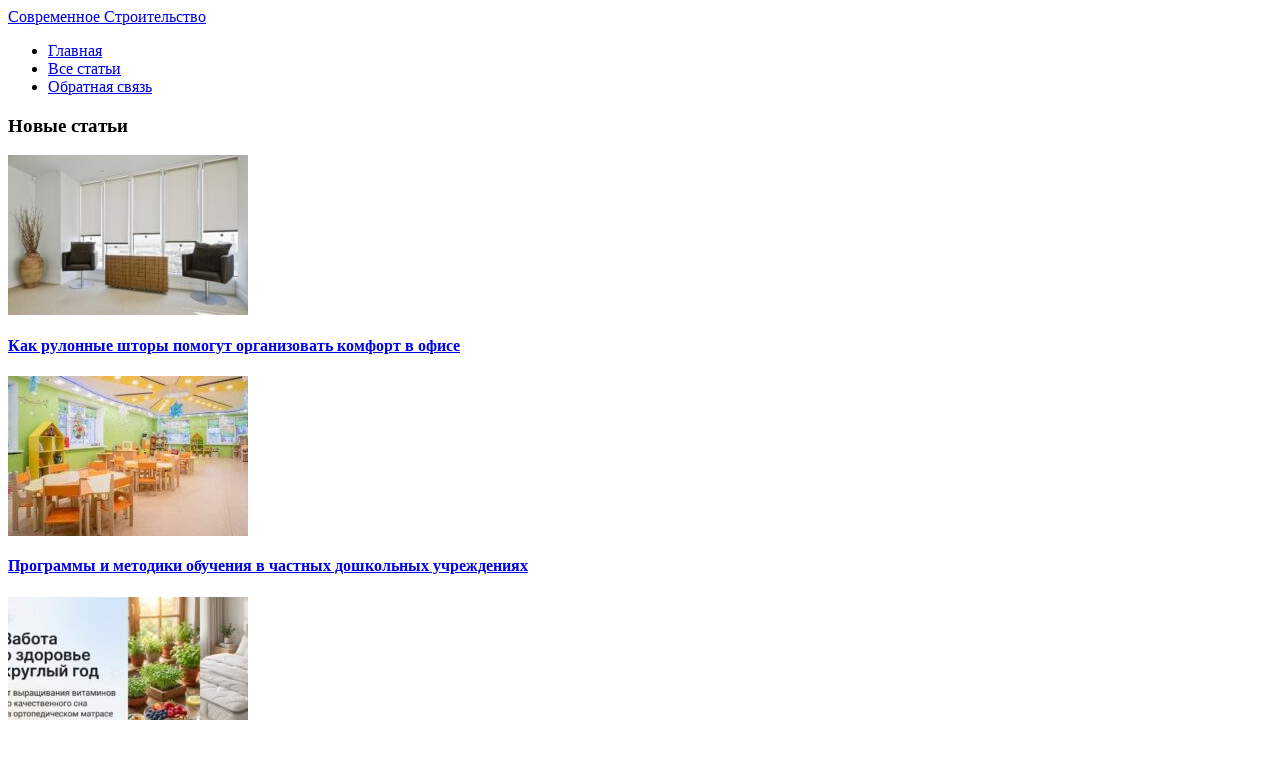

--- FILE ---
content_type: text/html; charset=UTF-8
request_url: https://teplica-parnik.net/balkon-s-vynosom-preimushhestva-etapy-rabot-i-osobennosti.html
body_size: 12505
content:
<!DOCTYPE html PUBLIC "-//W3C//DTD XHTML 1.0 Transitional//EN" "http://www.w3.org/TR/xhtml1/DTD/xhtml1-transitional.dtd">
<html xml:lang="ru" lang="ru" xmlns="http://www.w3.org/1999/xhtml">
<head>
<meta http-equiv="content-type" content="text/html; charset=utf-8" />
<title> Балкон с выносом: преимущества, этапы работ и особенности</title>
<link rel="stylesheet" type="text/css" href="https://teplica-parnik.net/wp-content/themes/stroy/style.css" />

		<!-- All in One SEO 4.9.3 - aioseo.com -->
	<meta name="description" content="Дополнительное место для шкафчиков, полочек, сушилок и прочих предметов всегда очень полезно, поэтому балкон с выносом набирает популярность среди потребителей." />
	<meta name="robots" content="max-image-preview:large" />
	<meta name="author" content="admin"/>
	<link rel="canonical" href="https://teplica-parnik.net/balkon-s-vynosom-preimushhestva-etapy-rabot-i-osobennosti.html" />
	<meta name="generator" content="All in One SEO (AIOSEO) 4.9.3" />
		<meta property="og:locale" content="ru_RU" />
		<meta property="og:site_name" content="- Каталог статей о ремонте как дома так и на даче" />
		<meta property="og:type" content="article" />
		<meta property="og:title" content="Балкон с выносом: преимущества, этапы работ и особенности" />
		<meta property="og:description" content="Дополнительное место для шкафчиков, полочек, сушилок и прочих предметов всегда очень полезно, поэтому балкон с выносом набирает популярность среди потребителей." />
		<meta property="og:url" content="https://teplica-parnik.net/balkon-s-vynosom-preimushhestva-etapy-rabot-i-osobennosti.html" />
		<meta property="article:published_time" content="2016-02-19T12:11:24+00:00" />
		<meta property="article:modified_time" content="2016-10-31T16:52:56+00:00" />
		<meta name="twitter:card" content="summary_large_image" />
		<meta name="twitter:title" content="Балкон с выносом: преимущества, этапы работ и особенности" />
		<meta name="twitter:description" content="Дополнительное место для шкафчиков, полочек, сушилок и прочих предметов всегда очень полезно, поэтому балкон с выносом набирает популярность среди потребителей." />
		<script type="application/ld+json" class="aioseo-schema">
			{"@context":"https:\/\/schema.org","@graph":[{"@type":"BlogPosting","@id":"https:\/\/teplica-parnik.net\/balkon-s-vynosom-preimushhestva-etapy-rabot-i-osobennosti.html#blogposting","name":"\u0411\u0430\u043b\u043a\u043e\u043d \u0441 \u0432\u044b\u043d\u043e\u0441\u043e\u043c: \u043f\u0440\u0435\u0438\u043c\u0443\u0449\u0435\u0441\u0442\u0432\u0430, \u044d\u0442\u0430\u043f\u044b \u0440\u0430\u0431\u043e\u0442 \u0438 \u043e\u0441\u043e\u0431\u0435\u043d\u043d\u043e\u0441\u0442\u0438","headline":"\u0411\u0430\u043b\u043a\u043e\u043d \u0441 \u0432\u044b\u043d\u043e\u0441\u043e\u043c: \u043f\u0440\u0435\u0438\u043c\u0443\u0449\u0435\u0441\u0442\u0432\u0430, \u044d\u0442\u0430\u043f\u044b \u0440\u0430\u0431\u043e\u0442 \u0438 \u043e\u0441\u043e\u0431\u0435\u043d\u043d\u043e\u0441\u0442\u0438","author":{"@id":"https:\/\/teplica-parnik.net\/author\/admin#author"},"publisher":{"@id":"https:\/\/teplica-parnik.net\/#organization"},"image":{"@type":"ImageObject","url":"https:\/\/teplica-parnik.net\/wp-content\/uploads\/2016\/02\/otdelk-balkon2345678987654321.jpg","width":431,"height":323},"datePublished":"2016-02-19T14:11:24+02:00","dateModified":"2016-10-31T18:52:56+02:00","inLanguage":"ru-RU","mainEntityOfPage":{"@id":"https:\/\/teplica-parnik.net\/balkon-s-vynosom-preimushhestva-etapy-rabot-i-osobennosti.html#webpage"},"isPartOf":{"@id":"https:\/\/teplica-parnik.net\/balkon-s-vynosom-preimushhestva-etapy-rabot-i-osobennosti.html#webpage"},"articleSection":"\u0420\u0435\u043c\u043e\u043d\u0442 \u0438 \u043e\u0442\u0434\u0435\u043b\u043a\u0430"},{"@type":"BreadcrumbList","@id":"https:\/\/teplica-parnik.net\/balkon-s-vynosom-preimushhestva-etapy-rabot-i-osobennosti.html#breadcrumblist","itemListElement":[{"@type":"ListItem","@id":"https:\/\/teplica-parnik.net#listItem","position":1,"name":"\u0413\u043b\u0430\u0432\u043d\u0430\u044f \u0441\u0442\u0440\u0430\u043d\u0438\u0446\u0430","item":"https:\/\/teplica-parnik.net","nextItem":{"@type":"ListItem","@id":"https:\/\/teplica-parnik.net\/remont-i-otdelka#listItem","name":"\u0420\u0435\u043c\u043e\u043d\u0442 \u0438 \u043e\u0442\u0434\u0435\u043b\u043a\u0430"}},{"@type":"ListItem","@id":"https:\/\/teplica-parnik.net\/remont-i-otdelka#listItem","position":2,"name":"\u0420\u0435\u043c\u043e\u043d\u0442 \u0438 \u043e\u0442\u0434\u0435\u043b\u043a\u0430","item":"https:\/\/teplica-parnik.net\/remont-i-otdelka","nextItem":{"@type":"ListItem","@id":"https:\/\/teplica-parnik.net\/balkon-s-vynosom-preimushhestva-etapy-rabot-i-osobennosti.html#listItem","name":"\u0411\u0430\u043b\u043a\u043e\u043d \u0441 \u0432\u044b\u043d\u043e\u0441\u043e\u043c: \u043f\u0440\u0435\u0438\u043c\u0443\u0449\u0435\u0441\u0442\u0432\u0430, \u044d\u0442\u0430\u043f\u044b \u0440\u0430\u0431\u043e\u0442 \u0438 \u043e\u0441\u043e\u0431\u0435\u043d\u043d\u043e\u0441\u0442\u0438"},"previousItem":{"@type":"ListItem","@id":"https:\/\/teplica-parnik.net#listItem","name":"\u0413\u043b\u0430\u0432\u043d\u0430\u044f \u0441\u0442\u0440\u0430\u043d\u0438\u0446\u0430"}},{"@type":"ListItem","@id":"https:\/\/teplica-parnik.net\/balkon-s-vynosom-preimushhestva-etapy-rabot-i-osobennosti.html#listItem","position":3,"name":"\u0411\u0430\u043b\u043a\u043e\u043d \u0441 \u0432\u044b\u043d\u043e\u0441\u043e\u043c: \u043f\u0440\u0435\u0438\u043c\u0443\u0449\u0435\u0441\u0442\u0432\u0430, \u044d\u0442\u0430\u043f\u044b \u0440\u0430\u0431\u043e\u0442 \u0438 \u043e\u0441\u043e\u0431\u0435\u043d\u043d\u043e\u0441\u0442\u0438","previousItem":{"@type":"ListItem","@id":"https:\/\/teplica-parnik.net\/remont-i-otdelka#listItem","name":"\u0420\u0435\u043c\u043e\u043d\u0442 \u0438 \u043e\u0442\u0434\u0435\u043b\u043a\u0430"}}]},{"@type":"Organization","@id":"https:\/\/teplica-parnik.net\/#organization","url":"https:\/\/teplica-parnik.net\/"},{"@type":"Person","@id":"https:\/\/teplica-parnik.net\/author\/admin#author","url":"https:\/\/teplica-parnik.net\/author\/admin","name":"admin","image":{"@type":"ImageObject","@id":"https:\/\/teplica-parnik.net\/balkon-s-vynosom-preimushhestva-etapy-rabot-i-osobennosti.html#authorImage","url":"https:\/\/secure.gravatar.com\/avatar\/0e6ae9abba411d71da780466ee69c56b6bf85f1bb6bcf0c00b5a770cf4483b3b?s=96&d=mm&r=g","width":96,"height":96,"caption":"admin"}},{"@type":"WebPage","@id":"https:\/\/teplica-parnik.net\/balkon-s-vynosom-preimushhestva-etapy-rabot-i-osobennosti.html#webpage","url":"https:\/\/teplica-parnik.net\/balkon-s-vynosom-preimushhestva-etapy-rabot-i-osobennosti.html","name":"\u0411\u0430\u043b\u043a\u043e\u043d \u0441 \u0432\u044b\u043d\u043e\u0441\u043e\u043c: \u043f\u0440\u0435\u0438\u043c\u0443\u0449\u0435\u0441\u0442\u0432\u0430, \u044d\u0442\u0430\u043f\u044b \u0440\u0430\u0431\u043e\u0442 \u0438 \u043e\u0441\u043e\u0431\u0435\u043d\u043d\u043e\u0441\u0442\u0438","description":"\u0414\u043e\u043f\u043e\u043b\u043d\u0438\u0442\u0435\u043b\u044c\u043d\u043e\u0435 \u043c\u0435\u0441\u0442\u043e \u0434\u043b\u044f \u0448\u043a\u0430\u0444\u0447\u0438\u043a\u043e\u0432, \u043f\u043e\u043b\u043e\u0447\u0435\u043a, \u0441\u0443\u0448\u0438\u043b\u043e\u043a \u0438 \u043f\u0440\u043e\u0447\u0438\u0445 \u043f\u0440\u0435\u0434\u043c\u0435\u0442\u043e\u0432 \u0432\u0441\u0435\u0433\u0434\u0430 \u043e\u0447\u0435\u043d\u044c \u043f\u043e\u043b\u0435\u0437\u043d\u043e, \u043f\u043e\u044d\u0442\u043e\u043c\u0443 \u0431\u0430\u043b\u043a\u043e\u043d \u0441 \u0432\u044b\u043d\u043e\u0441\u043e\u043c \u043d\u0430\u0431\u0438\u0440\u0430\u0435\u0442 \u043f\u043e\u043f\u0443\u043b\u044f\u0440\u043d\u043e\u0441\u0442\u044c \u0441\u0440\u0435\u0434\u0438 \u043f\u043e\u0442\u0440\u0435\u0431\u0438\u0442\u0435\u043b\u0435\u0439.","inLanguage":"ru-RU","isPartOf":{"@id":"https:\/\/teplica-parnik.net\/#website"},"breadcrumb":{"@id":"https:\/\/teplica-parnik.net\/balkon-s-vynosom-preimushhestva-etapy-rabot-i-osobennosti.html#breadcrumblist"},"author":{"@id":"https:\/\/teplica-parnik.net\/author\/admin#author"},"creator":{"@id":"https:\/\/teplica-parnik.net\/author\/admin#author"},"image":{"@type":"ImageObject","url":"https:\/\/teplica-parnik.net\/wp-content\/uploads\/2016\/02\/otdelk-balkon2345678987654321.jpg","@id":"https:\/\/teplica-parnik.net\/balkon-s-vynosom-preimushhestva-etapy-rabot-i-osobennosti.html\/#mainImage","width":431,"height":323},"primaryImageOfPage":{"@id":"https:\/\/teplica-parnik.net\/balkon-s-vynosom-preimushhestva-etapy-rabot-i-osobennosti.html#mainImage"},"datePublished":"2016-02-19T14:11:24+02:00","dateModified":"2016-10-31T18:52:56+02:00"},{"@type":"WebSite","@id":"https:\/\/teplica-parnik.net\/#website","url":"https:\/\/teplica-parnik.net\/","description":"\u041a\u0430\u0442\u0430\u043b\u043e\u0433 \u0441\u0442\u0430\u0442\u0435\u0439 \u043e \u0440\u0435\u043c\u043e\u043d\u0442\u0435 \u043a\u0430\u043a \u0434\u043e\u043c\u0430 \u0442\u0430\u043a \u0438 \u043d\u0430 \u0434\u0430\u0447\u0435","inLanguage":"ru-RU","publisher":{"@id":"https:\/\/teplica-parnik.net\/#organization"}}]}
		</script>
		<!-- All in One SEO -->

<link rel="alternate" type="application/rss+xml" title=" &raquo; Лента" href="https://teplica-parnik.net/feed" />
<link rel="alternate" type="application/rss+xml" title=" &raquo; Лента комментариев" href="https://teplica-parnik.net/comments/feed" />
<link rel="alternate" title="oEmbed (JSON)" type="application/json+oembed" href="https://teplica-parnik.net/wp-json/oembed/1.0/embed?url=https%3A%2F%2Fteplica-parnik.net%2Fbalkon-s-vynosom-preimushhestva-etapy-rabot-i-osobennosti.html" />
<link rel="alternate" title="oEmbed (XML)" type="text/xml+oembed" href="https://teplica-parnik.net/wp-json/oembed/1.0/embed?url=https%3A%2F%2Fteplica-parnik.net%2Fbalkon-s-vynosom-preimushhestva-etapy-rabot-i-osobennosti.html&#038;format=xml" />
<style id='wp-img-auto-sizes-contain-inline-css' type='text/css'>
img:is([sizes=auto i],[sizes^="auto," i]){contain-intrinsic-size:3000px 1500px}
/*# sourceURL=wp-img-auto-sizes-contain-inline-css */
</style>
<style id='wp-emoji-styles-inline-css' type='text/css'>

	img.wp-smiley, img.emoji {
		display: inline !important;
		border: none !important;
		box-shadow: none !important;
		height: 1em !important;
		width: 1em !important;
		margin: 0 0.07em !important;
		vertical-align: -0.1em !important;
		background: none !important;
		padding: 0 !important;
	}
/*# sourceURL=wp-emoji-styles-inline-css */
</style>
<style id='wp-block-library-inline-css' type='text/css'>
:root{--wp-block-synced-color:#7a00df;--wp-block-synced-color--rgb:122,0,223;--wp-bound-block-color:var(--wp-block-synced-color);--wp-editor-canvas-background:#ddd;--wp-admin-theme-color:#007cba;--wp-admin-theme-color--rgb:0,124,186;--wp-admin-theme-color-darker-10:#006ba1;--wp-admin-theme-color-darker-10--rgb:0,107,160.5;--wp-admin-theme-color-darker-20:#005a87;--wp-admin-theme-color-darker-20--rgb:0,90,135;--wp-admin-border-width-focus:2px}@media (min-resolution:192dpi){:root{--wp-admin-border-width-focus:1.5px}}.wp-element-button{cursor:pointer}:root .has-very-light-gray-background-color{background-color:#eee}:root .has-very-dark-gray-background-color{background-color:#313131}:root .has-very-light-gray-color{color:#eee}:root .has-very-dark-gray-color{color:#313131}:root .has-vivid-green-cyan-to-vivid-cyan-blue-gradient-background{background:linear-gradient(135deg,#00d084,#0693e3)}:root .has-purple-crush-gradient-background{background:linear-gradient(135deg,#34e2e4,#4721fb 50%,#ab1dfe)}:root .has-hazy-dawn-gradient-background{background:linear-gradient(135deg,#faaca8,#dad0ec)}:root .has-subdued-olive-gradient-background{background:linear-gradient(135deg,#fafae1,#67a671)}:root .has-atomic-cream-gradient-background{background:linear-gradient(135deg,#fdd79a,#004a59)}:root .has-nightshade-gradient-background{background:linear-gradient(135deg,#330968,#31cdcf)}:root .has-midnight-gradient-background{background:linear-gradient(135deg,#020381,#2874fc)}:root{--wp--preset--font-size--normal:16px;--wp--preset--font-size--huge:42px}.has-regular-font-size{font-size:1em}.has-larger-font-size{font-size:2.625em}.has-normal-font-size{font-size:var(--wp--preset--font-size--normal)}.has-huge-font-size{font-size:var(--wp--preset--font-size--huge)}.has-text-align-center{text-align:center}.has-text-align-left{text-align:left}.has-text-align-right{text-align:right}.has-fit-text{white-space:nowrap!important}#end-resizable-editor-section{display:none}.aligncenter{clear:both}.items-justified-left{justify-content:flex-start}.items-justified-center{justify-content:center}.items-justified-right{justify-content:flex-end}.items-justified-space-between{justify-content:space-between}.screen-reader-text{border:0;clip-path:inset(50%);height:1px;margin:-1px;overflow:hidden;padding:0;position:absolute;width:1px;word-wrap:normal!important}.screen-reader-text:focus{background-color:#ddd;clip-path:none;color:#444;display:block;font-size:1em;height:auto;left:5px;line-height:normal;padding:15px 23px 14px;text-decoration:none;top:5px;width:auto;z-index:100000}html :where(.has-border-color){border-style:solid}html :where([style*=border-top-color]){border-top-style:solid}html :where([style*=border-right-color]){border-right-style:solid}html :where([style*=border-bottom-color]){border-bottom-style:solid}html :where([style*=border-left-color]){border-left-style:solid}html :where([style*=border-width]){border-style:solid}html :where([style*=border-top-width]){border-top-style:solid}html :where([style*=border-right-width]){border-right-style:solid}html :where([style*=border-bottom-width]){border-bottom-style:solid}html :where([style*=border-left-width]){border-left-style:solid}html :where(img[class*=wp-image-]){height:auto;max-width:100%}:where(figure){margin:0 0 1em}html :where(.is-position-sticky){--wp-admin--admin-bar--position-offset:var(--wp-admin--admin-bar--height,0px)}@media screen and (max-width:600px){html :where(.is-position-sticky){--wp-admin--admin-bar--position-offset:0px}}

/*# sourceURL=wp-block-library-inline-css */
</style><style id='global-styles-inline-css' type='text/css'>
:root{--wp--preset--aspect-ratio--square: 1;--wp--preset--aspect-ratio--4-3: 4/3;--wp--preset--aspect-ratio--3-4: 3/4;--wp--preset--aspect-ratio--3-2: 3/2;--wp--preset--aspect-ratio--2-3: 2/3;--wp--preset--aspect-ratio--16-9: 16/9;--wp--preset--aspect-ratio--9-16: 9/16;--wp--preset--color--black: #000000;--wp--preset--color--cyan-bluish-gray: #abb8c3;--wp--preset--color--white: #ffffff;--wp--preset--color--pale-pink: #f78da7;--wp--preset--color--vivid-red: #cf2e2e;--wp--preset--color--luminous-vivid-orange: #ff6900;--wp--preset--color--luminous-vivid-amber: #fcb900;--wp--preset--color--light-green-cyan: #7bdcb5;--wp--preset--color--vivid-green-cyan: #00d084;--wp--preset--color--pale-cyan-blue: #8ed1fc;--wp--preset--color--vivid-cyan-blue: #0693e3;--wp--preset--color--vivid-purple: #9b51e0;--wp--preset--gradient--vivid-cyan-blue-to-vivid-purple: linear-gradient(135deg,rgb(6,147,227) 0%,rgb(155,81,224) 100%);--wp--preset--gradient--light-green-cyan-to-vivid-green-cyan: linear-gradient(135deg,rgb(122,220,180) 0%,rgb(0,208,130) 100%);--wp--preset--gradient--luminous-vivid-amber-to-luminous-vivid-orange: linear-gradient(135deg,rgb(252,185,0) 0%,rgb(255,105,0) 100%);--wp--preset--gradient--luminous-vivid-orange-to-vivid-red: linear-gradient(135deg,rgb(255,105,0) 0%,rgb(207,46,46) 100%);--wp--preset--gradient--very-light-gray-to-cyan-bluish-gray: linear-gradient(135deg,rgb(238,238,238) 0%,rgb(169,184,195) 100%);--wp--preset--gradient--cool-to-warm-spectrum: linear-gradient(135deg,rgb(74,234,220) 0%,rgb(151,120,209) 20%,rgb(207,42,186) 40%,rgb(238,44,130) 60%,rgb(251,105,98) 80%,rgb(254,248,76) 100%);--wp--preset--gradient--blush-light-purple: linear-gradient(135deg,rgb(255,206,236) 0%,rgb(152,150,240) 100%);--wp--preset--gradient--blush-bordeaux: linear-gradient(135deg,rgb(254,205,165) 0%,rgb(254,45,45) 50%,rgb(107,0,62) 100%);--wp--preset--gradient--luminous-dusk: linear-gradient(135deg,rgb(255,203,112) 0%,rgb(199,81,192) 50%,rgb(65,88,208) 100%);--wp--preset--gradient--pale-ocean: linear-gradient(135deg,rgb(255,245,203) 0%,rgb(182,227,212) 50%,rgb(51,167,181) 100%);--wp--preset--gradient--electric-grass: linear-gradient(135deg,rgb(202,248,128) 0%,rgb(113,206,126) 100%);--wp--preset--gradient--midnight: linear-gradient(135deg,rgb(2,3,129) 0%,rgb(40,116,252) 100%);--wp--preset--font-size--small: 13px;--wp--preset--font-size--medium: 20px;--wp--preset--font-size--large: 36px;--wp--preset--font-size--x-large: 42px;--wp--preset--spacing--20: 0.44rem;--wp--preset--spacing--30: 0.67rem;--wp--preset--spacing--40: 1rem;--wp--preset--spacing--50: 1.5rem;--wp--preset--spacing--60: 2.25rem;--wp--preset--spacing--70: 3.38rem;--wp--preset--spacing--80: 5.06rem;--wp--preset--shadow--natural: 6px 6px 9px rgba(0, 0, 0, 0.2);--wp--preset--shadow--deep: 12px 12px 50px rgba(0, 0, 0, 0.4);--wp--preset--shadow--sharp: 6px 6px 0px rgba(0, 0, 0, 0.2);--wp--preset--shadow--outlined: 6px 6px 0px -3px rgb(255, 255, 255), 6px 6px rgb(0, 0, 0);--wp--preset--shadow--crisp: 6px 6px 0px rgb(0, 0, 0);}:where(.is-layout-flex){gap: 0.5em;}:where(.is-layout-grid){gap: 0.5em;}body .is-layout-flex{display: flex;}.is-layout-flex{flex-wrap: wrap;align-items: center;}.is-layout-flex > :is(*, div){margin: 0;}body .is-layout-grid{display: grid;}.is-layout-grid > :is(*, div){margin: 0;}:where(.wp-block-columns.is-layout-flex){gap: 2em;}:where(.wp-block-columns.is-layout-grid){gap: 2em;}:where(.wp-block-post-template.is-layout-flex){gap: 1.25em;}:where(.wp-block-post-template.is-layout-grid){gap: 1.25em;}.has-black-color{color: var(--wp--preset--color--black) !important;}.has-cyan-bluish-gray-color{color: var(--wp--preset--color--cyan-bluish-gray) !important;}.has-white-color{color: var(--wp--preset--color--white) !important;}.has-pale-pink-color{color: var(--wp--preset--color--pale-pink) !important;}.has-vivid-red-color{color: var(--wp--preset--color--vivid-red) !important;}.has-luminous-vivid-orange-color{color: var(--wp--preset--color--luminous-vivid-orange) !important;}.has-luminous-vivid-amber-color{color: var(--wp--preset--color--luminous-vivid-amber) !important;}.has-light-green-cyan-color{color: var(--wp--preset--color--light-green-cyan) !important;}.has-vivid-green-cyan-color{color: var(--wp--preset--color--vivid-green-cyan) !important;}.has-pale-cyan-blue-color{color: var(--wp--preset--color--pale-cyan-blue) !important;}.has-vivid-cyan-blue-color{color: var(--wp--preset--color--vivid-cyan-blue) !important;}.has-vivid-purple-color{color: var(--wp--preset--color--vivid-purple) !important;}.has-black-background-color{background-color: var(--wp--preset--color--black) !important;}.has-cyan-bluish-gray-background-color{background-color: var(--wp--preset--color--cyan-bluish-gray) !important;}.has-white-background-color{background-color: var(--wp--preset--color--white) !important;}.has-pale-pink-background-color{background-color: var(--wp--preset--color--pale-pink) !important;}.has-vivid-red-background-color{background-color: var(--wp--preset--color--vivid-red) !important;}.has-luminous-vivid-orange-background-color{background-color: var(--wp--preset--color--luminous-vivid-orange) !important;}.has-luminous-vivid-amber-background-color{background-color: var(--wp--preset--color--luminous-vivid-amber) !important;}.has-light-green-cyan-background-color{background-color: var(--wp--preset--color--light-green-cyan) !important;}.has-vivid-green-cyan-background-color{background-color: var(--wp--preset--color--vivid-green-cyan) !important;}.has-pale-cyan-blue-background-color{background-color: var(--wp--preset--color--pale-cyan-blue) !important;}.has-vivid-cyan-blue-background-color{background-color: var(--wp--preset--color--vivid-cyan-blue) !important;}.has-vivid-purple-background-color{background-color: var(--wp--preset--color--vivid-purple) !important;}.has-black-border-color{border-color: var(--wp--preset--color--black) !important;}.has-cyan-bluish-gray-border-color{border-color: var(--wp--preset--color--cyan-bluish-gray) !important;}.has-white-border-color{border-color: var(--wp--preset--color--white) !important;}.has-pale-pink-border-color{border-color: var(--wp--preset--color--pale-pink) !important;}.has-vivid-red-border-color{border-color: var(--wp--preset--color--vivid-red) !important;}.has-luminous-vivid-orange-border-color{border-color: var(--wp--preset--color--luminous-vivid-orange) !important;}.has-luminous-vivid-amber-border-color{border-color: var(--wp--preset--color--luminous-vivid-amber) !important;}.has-light-green-cyan-border-color{border-color: var(--wp--preset--color--light-green-cyan) !important;}.has-vivid-green-cyan-border-color{border-color: var(--wp--preset--color--vivid-green-cyan) !important;}.has-pale-cyan-blue-border-color{border-color: var(--wp--preset--color--pale-cyan-blue) !important;}.has-vivid-cyan-blue-border-color{border-color: var(--wp--preset--color--vivid-cyan-blue) !important;}.has-vivid-purple-border-color{border-color: var(--wp--preset--color--vivid-purple) !important;}.has-vivid-cyan-blue-to-vivid-purple-gradient-background{background: var(--wp--preset--gradient--vivid-cyan-blue-to-vivid-purple) !important;}.has-light-green-cyan-to-vivid-green-cyan-gradient-background{background: var(--wp--preset--gradient--light-green-cyan-to-vivid-green-cyan) !important;}.has-luminous-vivid-amber-to-luminous-vivid-orange-gradient-background{background: var(--wp--preset--gradient--luminous-vivid-amber-to-luminous-vivid-orange) !important;}.has-luminous-vivid-orange-to-vivid-red-gradient-background{background: var(--wp--preset--gradient--luminous-vivid-orange-to-vivid-red) !important;}.has-very-light-gray-to-cyan-bluish-gray-gradient-background{background: var(--wp--preset--gradient--very-light-gray-to-cyan-bluish-gray) !important;}.has-cool-to-warm-spectrum-gradient-background{background: var(--wp--preset--gradient--cool-to-warm-spectrum) !important;}.has-blush-light-purple-gradient-background{background: var(--wp--preset--gradient--blush-light-purple) !important;}.has-blush-bordeaux-gradient-background{background: var(--wp--preset--gradient--blush-bordeaux) !important;}.has-luminous-dusk-gradient-background{background: var(--wp--preset--gradient--luminous-dusk) !important;}.has-pale-ocean-gradient-background{background: var(--wp--preset--gradient--pale-ocean) !important;}.has-electric-grass-gradient-background{background: var(--wp--preset--gradient--electric-grass) !important;}.has-midnight-gradient-background{background: var(--wp--preset--gradient--midnight) !important;}.has-small-font-size{font-size: var(--wp--preset--font-size--small) !important;}.has-medium-font-size{font-size: var(--wp--preset--font-size--medium) !important;}.has-large-font-size{font-size: var(--wp--preset--font-size--large) !important;}.has-x-large-font-size{font-size: var(--wp--preset--font-size--x-large) !important;}
/*# sourceURL=global-styles-inline-css */
</style>

<style id='classic-theme-styles-inline-css' type='text/css'>
/*! This file is auto-generated */
.wp-block-button__link{color:#fff;background-color:#32373c;border-radius:9999px;box-shadow:none;text-decoration:none;padding:calc(.667em + 2px) calc(1.333em + 2px);font-size:1.125em}.wp-block-file__button{background:#32373c;color:#fff;text-decoration:none}
/*# sourceURL=/wp-includes/css/classic-themes.min.css */
</style>
<link rel='stylesheet' id='cptch_stylesheet-css' href='https://teplica-parnik.net/wp-content/plugins/captcha-bws/css/front_end_style.css?ver=5.2.7' type='text/css' media='all' />
<link rel='stylesheet' id='dashicons-css' href='https://teplica-parnik.net/wp-includes/css/dashicons.min.css?ver=6.9' type='text/css' media='all' />
<link rel='stylesheet' id='cptch_desktop_style-css' href='https://teplica-parnik.net/wp-content/plugins/captcha-bws/css/desktop_style.css?ver=5.2.7' type='text/css' media='all' />
<link rel='stylesheet' id='contact-form-7-css' href='https://teplica-parnik.net/wp-content/plugins/contact-form-7/includes/css/styles.css?ver=6.1.4' type='text/css' media='all' />
<link rel='stylesheet' id='wp-pagenavi-css' href='https://teplica-parnik.net/wp-content/plugins/wp-pagenavi/pagenavi-css.css?ver=2.70' type='text/css' media='all' />
<script type="text/javascript" src="https://teplica-parnik.net/wp-includes/js/jquery/jquery.min.js?ver=3.7.1" id="jquery-core-js"></script>
<script type="text/javascript" src="https://teplica-parnik.net/wp-includes/js/jquery/jquery-migrate.min.js?ver=3.4.1" id="jquery-migrate-js"></script>
<link rel="https://api.w.org/" href="https://teplica-parnik.net/wp-json/" /><link rel="alternate" title="JSON" type="application/json" href="https://teplica-parnik.net/wp-json/wp/v2/posts/6529" /><link rel="EditURI" type="application/rsd+xml" title="RSD" href="https://teplica-parnik.net/xmlrpc.php?rsd" />
<meta name="generator" content="WordPress 6.9" />
<link rel='shortlink' href='https://teplica-parnik.net/?p=6529' />
<script type="text/javascript" src="https://teplica-parnik.net/wp-content/themes/stroy/scripts/jcarousellite_1.0.1.js"></script>
</head>
<body>
	<div id="site">	
	
		 <div id="container">
			
			<div id="header">
			
				<a id="logo" href="/">Современное Строительство</a>
				
				<div class="menu-verx-menyu-container"><ul id="menu"><li id="menu-item-1331" class="menu-item menu-item-type-custom menu-item-object-custom menu-item-home menu-item-1331"><a href="https://teplica-parnik.net/">Главная</a></li>
<li id="menu-item-1344" class="menu-item menu-item-type-post_type menu-item-object-page menu-item-1344"><a href="https://teplica-parnik.net/vse-stati.html">Все статьи</a></li>
<li id="menu-item-1343" class="menu-item menu-item-type-post_type menu-item-object-page menu-item-1343"><a href="https://teplica-parnik.net/obratnaya-svyaz.html">Обратная связь</a></li>
</ul></div>				
				<div id="menu_shadow"></div>
				
			</div>
			
					
			<div id="content_box">
			
						
				<div id="sidebar_l">

	
		
	<div class="widget">

		<h3>Новые статьи</h3>

		<div>

						<div class="new_article">
				<img width="240" height="160" src="https://teplica-parnik.net/wp-content/uploads/2026/01/good-master-rulonnie-shtory-v-ofis_001-240x160.jpg" class="attachment-240x160 size-240x160 wp-post-image" alt="" decoding="async" />				<h4><a href="https://teplica-parnik.net/kak-rulonnye-shtory-pomogut-organizovat-komfort-v-ofise.html" class="news_link">Как рулонные шторы помогут организовать комфорт в офисе</a></h4>
			</div>
						<div class="new_article">
				<img width="240" height="160" src="https://teplica-parnik.net/wp-content/uploads/2026/01/2_800x449-532641193-240x160.jpg" class="attachment-240x160 size-240x160 wp-post-image" alt="" decoding="async" />				<h4><a href="https://teplica-parnik.net/programmy-i-metodiki-obucheniya-v-chastnyx-doshkolnyx-uchrezhdeniyax.html" class="news_link">Программы и методики обучения в частных дошкольных учреждениях</a></h4>
			</div>
						<div class="new_article">
				<img width="240" height="160" src="https://teplica-parnik.net/wp-content/uploads/2026/01/55049791976_35ca17fe2d_b-240x160.jpg" class="attachment-240x160 size-240x160 wp-post-image" alt="" decoding="async" />				<h4><a href="https://teplica-parnik.net/zabota-o-zdorove-kruglyj-god-ot-vyrashhivaniya-vitaminov-do-obespecheniya-kachestvennogo-sna-na-ortopedicheskom-matrase.html" class="news_link">Забота о здоровье круглый год: от выращивания витаминов до обеспечения качественного сна на ортопедическом матрасе</a></h4>
			</div>
						<div class="new_article">
				<img width="240" height="160" src="https://teplica-parnik.net/wp-content/uploads/2026/01/3-5-1024x597-1-240x160.png" class="attachment-240x160 size-240x160 wp-post-image" alt="" decoding="async" />				<h4><a href="https://teplica-parnik.net/kak-vybrat-i-ustanovit-dveri-na-balkon-sootvetstvuyushhie-trebovaniyam-i-stilyu.html" class="news_link">Как выбрать и установить двери на балкон соответствующие требованиям и стилю</a></h4>
			</div>
						<div class="new_article">
				<img width="240" height="160" src="https://teplica-parnik.net/wp-content/uploads/2026/01/uf-pechat-na-vspenennom-plastike-240x160.jpg" class="attachment-240x160 size-240x160 wp-post-image" alt="" decoding="async" />				<h4><a href="https://teplica-parnik.net/kak-ispolzovat-uf-pechat-na-plastike-pvx-v-oformlenii-ofisa-i-doma.html" class="news_link">Как использовать УФ печать на пластике ПВХ в оформлении офиса и дома</a></h4>
			</div>
			
		</div>

	</div>

		
	
			<div class="widget">

		<h3>Случайные записи</h3>

		<div>
			
						<div class="write">
								<h4><a href="https://teplica-parnik.net/kak-vklyuchit-otobrazhenie-skorosti-interneta-na-samsung.html" class="news_link">Как включить отображение скорости интернета на Samsung</a></h4>
			</div>
						<div class="write">
				<img width="240" height="160" src="https://teplica-parnik.net/wp-content/uploads/2021/05/izmerenie-prochnosti-ultrazvukovum-metodom-240x160.jpg" class="attachment-240x160 size-240x160 wp-post-image" alt="" decoding="async" />				<h4><a href="https://teplica-parnik.net/osobennosti-izmereniya-prochnosti-stroitelnyx-materialov-ultrazvukovym-metodom-kak-dejstvovat.html" class="news_link">Особенности измерения прочности строительных материалов ультразвуковым методом: как действовать</a></h4>
			</div>
						<div class="write">
				<img width="240" height="160" src="https://teplica-parnik.net/wp-content/uploads/2024/08/skvaginu-240x160.png" class="attachment-240x160 size-240x160 wp-post-image" alt="" decoding="async" />				<h4><a href="https://teplica-parnik.net/pochemu-vazhna-glubina-skvazhiny-i-chto-nuzhno-znat.html" class="news_link">Почему важна глубина скважины и что нужно знать</a></h4>
			</div>
						
		</div>

	</div>
	
		
		
</div>			
						
			<div id="sidebar_r">

	<div class="widget">

		<h3>Меню</h3>
	
		<div>
	
		<div class="menu-glavnoe-menyu-container"><ul class="nav"><li id="menu-item-903" class="menu-item menu-item-type-custom menu-item-object-custom menu-item-903"><a href="/">Главная</a></li>
<li id="menu-item-899" class="menu-item menu-item-type-taxonomy menu-item-object-category menu-item-899"><a href="https://teplica-parnik.net/dachnyj-uchastok">Дача</a></li>
<li id="menu-item-898" class="menu-item menu-item-type-taxonomy menu-item-object-category menu-item-898"><a href="https://teplica-parnik.net/obshhie-zametki">Заметки</a></li>
<li id="menu-item-901" class="menu-item menu-item-type-taxonomy menu-item-object-category menu-item-901"><a href="https://teplica-parnik.net/postroim-dom">Построим</a></li>
<li id="menu-item-902" class="menu-item menu-item-type-taxonomy menu-item-object-category menu-item-902"><a href="https://teplica-parnik.net/dizajn">Дизайн</a></li>
<li id="menu-item-897" class="menu-item menu-item-type-taxonomy menu-item-object-category current-post-ancestor current-menu-parent current-post-parent menu-item-897"><a href="https://teplica-parnik.net/remont-i-otdelka">Ремонт</a></li>
<li id="menu-item-900" class="menu-item menu-item-type-taxonomy menu-item-object-category menu-item-900"><a href="https://teplica-parnik.net/napolnye-pokrytiya">Пол</a></li>
<li id="menu-item-1225" class="menu-item menu-item-type-taxonomy menu-item-object-category menu-item-1225"><a href="https://teplica-parnik.net/svoimi-rukami">Своими руками</a></li>
<li id="menu-item-149812" class="menu-item menu-item-type-taxonomy menu-item-object-category menu-item-149812"><a href="https://teplica-parnik.net/steny">Стены</a></li>
</ul></div>
		</div>
		
	</div>
	




			
	
	<div class="widget">
		
		<h3>Популярное</h3>
		
		<div>
		
					
			<div class="popular">
				<img width="240" height="160" src="https://teplica-parnik.net/wp-content/uploads/2013/07/lenta1-240x160.jpg" class="attachment-240x160 size-240x160 wp-post-image" alt="" decoding="async" />				<h4><a href="https://teplica-parnik.net/chto-takoe-butilovaya-lenta-i-gde-ee-primenyayut.html" class="news_link">Что такое бутиловая лента и где ее применяют?</a></h4>				
			</div>
		
					
			<div class="popular">
				<img width="240" height="160" src="https://teplica-parnik.net/wp-content/uploads/2014/01/poliv384-240x160.jpg" class="attachment-240x160 size-240x160 wp-post-image" alt="" decoding="async" />				<h4><a href="https://teplica-parnik.net/kapelnyj-poliv-na-dachnom-uchastke.html" class="news_link">Капельный полив на дачном участке</a></h4>				
			</div>
		
					
			<div class="popular">
				<img width="240" height="160" src="https://teplica-parnik.net/wp-content/uploads/2014/08/montag-pena6758902-240x160.jpg" class="attachment-240x160 size-240x160 wp-post-image" alt="" decoding="async" />				<h4><a href="https://teplica-parnik.net/montazhnaya-pena.html" class="news_link">Монтажная пена: виды, свойства и расход</a></h4>				
			</div>
		
					
		</div>
								
	</div>

		
		
</div>

	
				
		<div id="content">
			
			<div class="breadcrumbs">
				<a href="https://teplica-parnik.net">Главная</a> > <a href="https://teplica-parnik.net/remont-i-otdelka" rel="category tag">Ремонт и отделка</a> > <span>Балкон с выносом: преимущества, этапы работ и особенности</span>			</div>
			
			<div class="article">
			
				<h1>Балкон с выносом: преимущества, этапы работ и особенности</h1>
			
				<div class="top_info">
					<span>19.02.2016</span>  | комментариев <span>0</span> | раздел: <a href="https://teplica-parnik.net/remont-i-otdelka" rel="category tag">Ремонт и отделка</a>				</div>

				<p>Каждый человек, делая ремонт, пытается увеличить пространство помещения и преподнести что-то новое в стилистику.<span id="more-6529"></span></p>
<p><img fetchpriority="high" decoding="async" class="aligncenter wp-image-6531" src="https://teplica-parnik.net/wp-content/uploads/2016/02/otdelk-balkon2345678987654321.jpg" alt="" width="430" height="322" srcset="https://teplica-parnik.net/wp-content/uploads/2016/02/otdelk-balkon2345678987654321.jpg 431w, https://teplica-parnik.net/wp-content/uploads/2016/02/otdelk-balkon2345678987654321-400x300.jpg 400w" sizes="(max-width: 430px) 100vw, 430px" /></p>
<p>Такая задача встает и при ремонте балкона. Дополнительное место для шкафчиков, полочек, сушилок и прочих предметов всегда очень полезно. Поэтому балкон с выносом набирает популярность среди потребителей. Особенность такого балкона в том, что он создает дополнительное место для любимых растений, где достаточно света или полочки для любых вещей.</p>
<h2>Этапы работы</h2>
<p>В первую очередь создается металлический каркас балкона, который должен делать квалифицированный специалист по сварочным работам. Это самый важный этап постройки балкона с выносом, он отвечает за безопасность конструкции. По парапету привариваются металлические косынки, которые должны связываться между собой металлическими уголками.</p>
<p>Сверху приваривается горизонтальная полоса. Для усиления конструкции устанавливают кронштейны. Далее вставляются стеклопакеты и рамы.</p>
<p>После всего этого производится обшивка и утепление созданной конструкции. Материал для обшивки нужно выбирать таким образом, чтобы он был устойчивый к солнечным лучам, дождю и различным погодным факторам.</p>
<p>Обшивка создает внешнее впечатление о балконе, поэтому оформление и цвет нужно хорошо обдумать. Балкон с выносом можно отделать сайдингом или профнастилом. Эти материалы достаточно прочные и не поддаются тресканью. Причем внешний вид будет выдержан и эстетично красив.</p>
<p>Для уютной атмосферы на балконе рекомендуется устанавливать утепление. Материал для обустройства теплого помещения должен быть качественным, иначе даже самые теплосберегающие окна не спасут балкон от промерзания. Теплая и герметичная конструкция создаст особую атмосферу в этой части помещения.</p>
<h2>Достоинства балкона с выносом</h2>
<p>Преимущество данных балконов в том, что они дают возможность установить широкий подоконник. Это создаст дополнительное место для ваз, горшков с цветами или клеток с птицами или другими животными. Такой тип балкона внешне выглядит более привлекательным, чем обычный. А установка сварочных конструкций дает возможность продлить период службы.</p>
<p>Недостаток балкона с выносом является необходимость утепления и затраты на остекление. Однако улучшенный эстетический вид и усиленная конструкция каркаса покрывает эти недостатки. Специалисты помогут замерить размеры и справиться с выносом балкона быстро и на высшем уровне.</p>

			</div>
			
							
				<div class="related">
					 <h3>Похожие статьи:</h3>
					 <div>
					 						<a href="https://teplica-parnik.net/kak-nazyvaetsya-svecha-fejerverk-v-tort.html">
							<b><img src="https://teplica-parnik.net/wp-content/themes/stroy/images/pic_6.jpg" alt="" /></b>							<span></span>
							<h4>Как называется свеча фейерверк</h4>
						</a>
											<a href="https://teplica-parnik.net/kak-vklyuchit-golosovogo-pomoshhnika-na-televizore-samsung.html">
							<b><img src="https://teplica-parnik.net/wp-content/themes/stroy/images/pic_6.jpg" alt="" /></b>							<span></span>
							<h4>Как включить голосового</h4>
						</a>
											<a href="https://teplica-parnik.net/kak-pravilno-vypolnit-depilyaciyu-v-domashnix-usloviyax.html">
							<b><img src="https://teplica-parnik.net/wp-content/themes/stroy/images/pic_6.jpg" alt="" /></b>							<span></span>
							<h4>Как правильно выполнить</h4>
						</a>
											<a href="https://teplica-parnik.net/kak-nastroit-cifrovye-kanaly-na-haier.html">
							<b><img src="https://teplica-parnik.net/wp-content/themes/stroy/images/pic_6.jpg" alt="" /></b>							<span></span>
							<h4>Как настроить цифровые</h4>
						</a>
										</div>
				</div>
			
			
			

		</div>
		
		 
		
	
			<div class="clear"></div>
			
			</div>
			
		</div>

		<div id="footer_box">
		
			<div id="footer">
			
				<p>© 2012-2024 Современное строительство <a style="color: #ffffff;" href="http://teplica-parnik.net/">teplica-parnik.net</a>. Копировать материалы сайта запрещено.</p>
				
				<div id="counters">
			




<!-- Yandex.Metrika counter -->
<script type="text/javascript" >
   (function(m,e,t,r,i,k,a){m[i]=m[i]||function(){(m[i].a=m[i].a||[]).push(arguments)};
   m[i].l=1*new Date();
   for (var j = 0; j < document.scripts.length; j++) {if (document.scripts[j].src === r) { return; }}
   k=e.createElement(t),a=e.getElementsByTagName(t)[0],k.async=1,k.src=r,a.parentNode.insertBefore(k,a)})
   (window, document, "script", "https://mc.yandex.ru/metrika/tag.js", "ym");

   ym(91188146, "init", {
        clickmap:true,
        trackLinks:true,
        accurateTrackBounce:true
   });
</script>
<noscript><div><img src="https://mc.yandex.ru/watch/91188146" style="position:absolute; left:-9999px;" alt="" /></div></noscript>
<!-- /Yandex.Metrika counter -->
		

<!-- Google tag (gtag.js) -->
<script async src="https://www.googletagmanager.com/gtag/js?id=G-JYZJMWDLR2"></script>
<script>
  window.dataLayer = window.dataLayer || [];
  function gtag(){dataLayer.push(arguments);}
  gtag('js', new Date());

  gtag('config', 'G-JYZJMWDLR2');
</script>		
					
					

<script async src="https://www.googletagmanager.com/gtag/js?id=G-ZNP9XNTH4M"></script>
<script>
  window.dataLayer = window.dataLayer || [];
  function gtag(){dataLayer.push(arguments);}
  gtag('js', new Date());

  gtag('config', 'G-ZNP9XNTH4M');
</script>
					
					

<script async src="https://www.googletagmanager.com/gtag/js?id=G-994F6YWGYF"></script>
<script>
  window.dataLayer = window.dataLayer || [];
  function gtag(){dataLayer.push(arguments);}
  gtag('js', new Date());

  gtag('config', 'G-994F6YWGYF');
</script>					
					
				</div>
			</div>
			
			
			
		</div>
			
	</div>
	
	<script type="text/javascript">
<!--
var _acic={dataProvider:10};(function(){var e=document.createElement("script");e.type="text/javascript";e.async=true;e.src="https://www.acint.net/aci.js";var t=document.getElementsByTagName("script")[0];t.parentNode.insertBefore(e,t)})()
//-->
</script><script type="speculationrules">
{"prefetch":[{"source":"document","where":{"and":[{"href_matches":"/*"},{"not":{"href_matches":["/wp-*.php","/wp-admin/*","/wp-content/uploads/*","/wp-content/*","/wp-content/plugins/*","/wp-content/themes/stroy/*","/*\\?(.+)"]}},{"not":{"selector_matches":"a[rel~=\"nofollow\"]"}},{"not":{"selector_matches":".no-prefetch, .no-prefetch a"}}]},"eagerness":"conservative"}]}
</script>
<script type="text/javascript" src="https://teplica-parnik.net/wp-includes/js/dist/hooks.min.js?ver=dd5603f07f9220ed27f1" id="wp-hooks-js"></script>
<script type="text/javascript" src="https://teplica-parnik.net/wp-includes/js/dist/i18n.min.js?ver=c26c3dc7bed366793375" id="wp-i18n-js"></script>
<script type="text/javascript" id="wp-i18n-js-after">
/* <![CDATA[ */
wp.i18n.setLocaleData( { 'text direction\u0004ltr': [ 'ltr' ] } );
//# sourceURL=wp-i18n-js-after
/* ]]> */
</script>
<script type="text/javascript" src="https://teplica-parnik.net/wp-content/plugins/contact-form-7/includes/swv/js/index.js?ver=6.1.4" id="swv-js"></script>
<script type="text/javascript" id="contact-form-7-js-translations">
/* <![CDATA[ */
( function( domain, translations ) {
	var localeData = translations.locale_data[ domain ] || translations.locale_data.messages;
	localeData[""].domain = domain;
	wp.i18n.setLocaleData( localeData, domain );
} )( "contact-form-7", {"translation-revision-date":"2025-09-30 08:46:06+0000","generator":"GlotPress\/4.0.3","domain":"messages","locale_data":{"messages":{"":{"domain":"messages","plural-forms":"nplurals=3; plural=(n % 10 == 1 && n % 100 != 11) ? 0 : ((n % 10 >= 2 && n % 10 <= 4 && (n % 100 < 12 || n % 100 > 14)) ? 1 : 2);","lang":"ru"},"This contact form is placed in the wrong place.":["\u042d\u0442\u0430 \u043a\u043e\u043d\u0442\u0430\u043a\u0442\u043d\u0430\u044f \u0444\u043e\u0440\u043c\u0430 \u0440\u0430\u0437\u043c\u0435\u0449\u0435\u043d\u0430 \u0432 \u043d\u0435\u043f\u0440\u0430\u0432\u0438\u043b\u044c\u043d\u043e\u043c \u043c\u0435\u0441\u0442\u0435."],"Error:":["\u041e\u0448\u0438\u0431\u043a\u0430:"]}},"comment":{"reference":"includes\/js\/index.js"}} );
//# sourceURL=contact-form-7-js-translations
/* ]]> */
</script>
<script type="text/javascript" id="contact-form-7-js-before">
/* <![CDATA[ */
var wpcf7 = {
    "api": {
        "root": "https:\/\/teplica-parnik.net\/wp-json\/",
        "namespace": "contact-form-7\/v1"
    }
};
//# sourceURL=contact-form-7-js-before
/* ]]> */
</script>
<script type="text/javascript" src="https://teplica-parnik.net/wp-content/plugins/contact-form-7/includes/js/index.js?ver=6.1.4" id="contact-form-7-js"></script>
<script id="wp-emoji-settings" type="application/json">
{"baseUrl":"https://s.w.org/images/core/emoji/17.0.2/72x72/","ext":".png","svgUrl":"https://s.w.org/images/core/emoji/17.0.2/svg/","svgExt":".svg","source":{"concatemoji":"https://teplica-parnik.net/wp-includes/js/wp-emoji-release.min.js?ver=6.9"}}
</script>
<script type="module">
/* <![CDATA[ */
/*! This file is auto-generated */
const a=JSON.parse(document.getElementById("wp-emoji-settings").textContent),o=(window._wpemojiSettings=a,"wpEmojiSettingsSupports"),s=["flag","emoji"];function i(e){try{var t={supportTests:e,timestamp:(new Date).valueOf()};sessionStorage.setItem(o,JSON.stringify(t))}catch(e){}}function c(e,t,n){e.clearRect(0,0,e.canvas.width,e.canvas.height),e.fillText(t,0,0);t=new Uint32Array(e.getImageData(0,0,e.canvas.width,e.canvas.height).data);e.clearRect(0,0,e.canvas.width,e.canvas.height),e.fillText(n,0,0);const a=new Uint32Array(e.getImageData(0,0,e.canvas.width,e.canvas.height).data);return t.every((e,t)=>e===a[t])}function p(e,t){e.clearRect(0,0,e.canvas.width,e.canvas.height),e.fillText(t,0,0);var n=e.getImageData(16,16,1,1);for(let e=0;e<n.data.length;e++)if(0!==n.data[e])return!1;return!0}function u(e,t,n,a){switch(t){case"flag":return n(e,"\ud83c\udff3\ufe0f\u200d\u26a7\ufe0f","\ud83c\udff3\ufe0f\u200b\u26a7\ufe0f")?!1:!n(e,"\ud83c\udde8\ud83c\uddf6","\ud83c\udde8\u200b\ud83c\uddf6")&&!n(e,"\ud83c\udff4\udb40\udc67\udb40\udc62\udb40\udc65\udb40\udc6e\udb40\udc67\udb40\udc7f","\ud83c\udff4\u200b\udb40\udc67\u200b\udb40\udc62\u200b\udb40\udc65\u200b\udb40\udc6e\u200b\udb40\udc67\u200b\udb40\udc7f");case"emoji":return!a(e,"\ud83e\u1fac8")}return!1}function f(e,t,n,a){let r;const o=(r="undefined"!=typeof WorkerGlobalScope&&self instanceof WorkerGlobalScope?new OffscreenCanvas(300,150):document.createElement("canvas")).getContext("2d",{willReadFrequently:!0}),s=(o.textBaseline="top",o.font="600 32px Arial",{});return e.forEach(e=>{s[e]=t(o,e,n,a)}),s}function r(e){var t=document.createElement("script");t.src=e,t.defer=!0,document.head.appendChild(t)}a.supports={everything:!0,everythingExceptFlag:!0},new Promise(t=>{let n=function(){try{var e=JSON.parse(sessionStorage.getItem(o));if("object"==typeof e&&"number"==typeof e.timestamp&&(new Date).valueOf()<e.timestamp+604800&&"object"==typeof e.supportTests)return e.supportTests}catch(e){}return null}();if(!n){if("undefined"!=typeof Worker&&"undefined"!=typeof OffscreenCanvas&&"undefined"!=typeof URL&&URL.createObjectURL&&"undefined"!=typeof Blob)try{var e="postMessage("+f.toString()+"("+[JSON.stringify(s),u.toString(),c.toString(),p.toString()].join(",")+"));",a=new Blob([e],{type:"text/javascript"});const r=new Worker(URL.createObjectURL(a),{name:"wpTestEmojiSupports"});return void(r.onmessage=e=>{i(n=e.data),r.terminate(),t(n)})}catch(e){}i(n=f(s,u,c,p))}t(n)}).then(e=>{for(const n in e)a.supports[n]=e[n],a.supports.everything=a.supports.everything&&a.supports[n],"flag"!==n&&(a.supports.everythingExceptFlag=a.supports.everythingExceptFlag&&a.supports[n]);var t;a.supports.everythingExceptFlag=a.supports.everythingExceptFlag&&!a.supports.flag,a.supports.everything||((t=a.source||{}).concatemoji?r(t.concatemoji):t.wpemoji&&t.twemoji&&(r(t.twemoji),r(t.wpemoji)))});
//# sourceURL=https://teplica-parnik.net/wp-includes/js/wp-emoji-loader.min.js
/* ]]> */
</script>
	
	
</body>
</html>